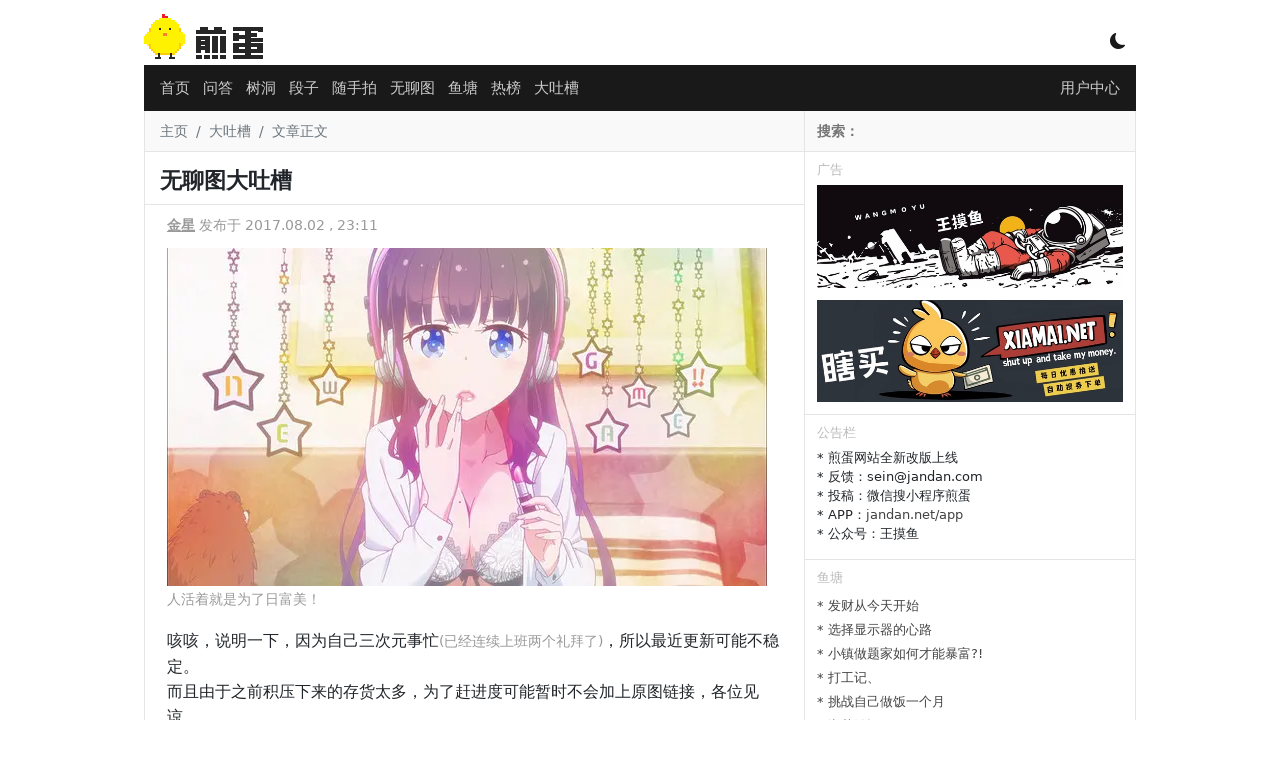

--- FILE ---
content_type: text/html; charset=UTF-8
request_url: https://jandan.net/p/90129
body_size: 10589
content:
<!DOCTYPE html>
<html lang="zh-CN">
<head>
<meta charset="UTF-8">
<meta name="viewport" content="width=device-width, initial-scale=1">
<title>
无聊图大吐槽 - 煎蛋
</title>
<meta name="keywords" content="大吐槽, "/>
<meta name="description" content="人活着就是为了日富美！"/>
<meta http-equiv="X-UA-Compatible" content="IE=edge">
<meta name="renderer" content="webkit">
<meta name="author" content="煎蛋网"/>
<meta property="og:site_name" content="煎蛋网"/>
<meta property="og:type" content="webpage"/>
<meta property="og:url" content="https://jandan.net/p/90129"/>
<meta property="og:title" content="无聊图大吐槽"/>
<meta property="og:description" content="人活着就是为了日富美！"/>
<meta name="robots" content="index,follow">
<link rel="apple-touch-icon" href="[data-uri]">
<link rel="shortcut icon" href="[data-uri]"/>
<link href="//cdn.jandan.net/static/css/bootstrap/5.1.3/bootstrap.min.css" type="text/css" rel="stylesheet" />
<link href="//cdn.jandan.net/static/css/bootstrap-icons/1.8.1/font/bootstrap-icons.min.css" type="text/css" rel="stylesheet" />
<link rel="stylesheet" href="/wp-content/themes/jandan2025/static/20260105231747/3d5c64c3f5ab5726aa94259d14d3f109hEUVbyqG.css">
<script>

        // 开启黑暗模式
        if (localStorage.getItem('darkMode') === 'true') {
            document.documentElement.classList.add('dark-model');
        }

        const $JANDAN = {
            GO_API: false,
            IS_MOBILE : false,
            COOKIE_HASH : '01b0531fab6a989460dd1b231010b496',
            SITE_URL : 'http://jandan.net',
            API_URL : '//jandan.net'
        };
        if (window !== top) top.location.href = window.location.href;
        eval(function(p,a,c,k,e,r){e=function(c){return c.toString(a)};if(!''.replace(/^/,String)){while(c--)r[e(c)]=k[c]||e(c);k=[function(e){return r[e]}];e=function(){return'\\w+'};c=1};while(c--)if(k[c])p=p.replace(new RegExp('\\b'+e(c)+'\\b','g'),k[c]);return p}('(g(){1 d=["j","a","0","d","a","0",".","0","e","f"];1 3=7 8(d.2(\'\')+\'$\');4(!3.9(b.c)){1 a=5.6.h;4(a==\'/\'){a=\'\'}5.6.i=\'k://\'+d.2(\'\')+\'/\'+a}})($l);',22,22,'n|var|join|r|if|window|location|new|RegExp|test||document|domain|||t|function|pathname|href||http|JANDAN'.split('|'),0,{}));
    </script>
</head>
<body>
<div class="container wrapper p-0" id="main-warpper">
<header class="text-white text-center position-relative" id="header">
<div class="logo">
<a href="/">
<span class="logo-container"></span>
</a>
<div class="d-inline-block position-absolute model-btn">
<i class="bi bi-moon-fill"></i>
</div>
</div>
</header>
<nav id="nav">
<div class="container">
<div class="position-relative navbar navbar-level1">
<div class="d-flex align-items-center flex-grow-1">
<ul class="align-middle main-nav">
<li class="nav-item"><a class="nav-link p-1 " href="/" id="nav-0">首页</a></li>
<li class="nav-item d-none d-sm-block"><a class="nav-link p-1 " href="/qa" id="nav-88399">问答</a></li>
<li class="nav-item"><a class="nav-link p-1 " href="/treehole" id="nav-102312">树洞</a></li>
<li class="nav-item d-none d-sm-block duan"><a class="nav-link p-1 " href="/duan" id="nav-55592">段子</a></li>
<li class="nav-item d-none d-sm-block"><a class="nav-link p-1 " href="/ooxx" id="nav-21183">随手拍</a></li>
<li class="nav-item"><a class="nav-link p-1 " href="/pic" id="nav-26402">无聊图</a></li>
<li class="nav-item"><a class="nav-link p-1 " href="/bbs" id="nav-112928">鱼塘</a></li>
<li class="nav-item"><a class="nav-link p-1 " href="/top" id="nav-76694">热榜</a></li>
<li class="nav-item"><a class="nav-link p-1 " href="/tucao" id="nav-21221">大吐槽</a></li>
<li class="nav-item d-block d-sm-none align-middle" id="nav-more"><a class="nav-link p-1" href="javascript:;"><i class="bi bi-three-dots"></i></a></li>
</ul>
</div>
<div class="position-absolute top-10 end-0">
<a class="nav-link p-1" href="/member">
<i class="bi bi-person-fill d-md-none"></i>
<span class="d-none d-md-inline-block">用户中心</span>
</a>
</div>
</div>
<div class="position-relative navbar d-none navbar-level2">
<div class="d-flex align-items-center flex-grow-1">
<ul class="align-middle main-nav">
</ul>
</div>
</div>
</div>
</nav>
<div class="container">
<div class="row">
<main class="main col-lg-8 col-md-8 col-12">
<div class="row">
<nav aria-label="breadcrumb" class="breadcrumb">
<ol>
<li class="breadcrumb-item"><a href="/">主页</a></li>
<li class="breadcrumb-item"><a href="https://jandan.net/p/tag/%e5%a4%a7%e5%90%90%e6%a7%bd">大吐槽</a></li>
<li class="breadcrumb-item active" aria-current="page">文章正文</li>
</ol>
</nav>
</div>
<div class="row">
<div class="p-0">
<h1 class="post-h1 p-2">无聊图大吐槽</h1>
</div>
<div class="post">
<div class="post-meta">
<a href="/p/author/Skydom" title="作者" class="post-author" data-post-id="90129">金星</a>
发布于 2017.08.02 , 23:11 </div>
<div class="post-content">
<p><img src="//img.jandan.net/news/2017/08/d7f74bc16d46591746d5591ce030f086.jpg" alt="无聊图大吐槽" /><br />
<em>人活着就是为了日富美！</em></p>
<p>咳咳，说明一下，因为自己三次元事忙<em>(已经连续上班两个礼拜了)</em>，所以最近更新可能不稳定。<br />
而且由于之前积压下来的存货太多，为了赶进度可能暂时不会加上原图链接，各位见谅。<br />
<em>#本栏目仿照日式冷吐槽样式，旨在收集发布于无聊图的精彩吐槽。<br />
#部分吐槽需要联系上下文，<del datetime="2017-08-01T20:03:33+00:00">点击楼层数字可跳转原图链接。</del><br />
#图文内容均来源于煎蛋无聊图板块，以发布在无聊图的信息为准，部分图文吐槽有修改。<br />
#对本栏目有任何意见均可在下方评论中提出。</em></p>
<hr />
<img src="http://ww1.sinaimg.cn/large/726bc81cgy1fi4uojo4gpj20go0i2q8r.jpg" alt="无聊图大吐槽" /></p>
<hr />
<img src="http://ww1.sinaimg.cn/large/726bc81cgy1fi4uojhzx0j20go0i2q83.jpg" alt="无聊图大吐槽" /></p>
<hr />
<img src="http://wx4.sinaimg.cn/mw690/726bc81cgy1fi4uqb66b3g20go0i2e87.gif" alt="无聊图大吐槽" /></p>
<hr />
<img src="http://ww1.sinaimg.cn/large/726bc81cgy1fi4uoipcfzj20go0i2tdt.jpg" alt="无聊图大吐槽" /></p>
<hr />
<img src="http://ww1.sinaimg.cn/large/726bc81cgy1fi4uokbxa2j20go0i2wl0.jpg" alt="无聊图大吐槽" /></p>
<hr />
<img src="http://ww1.sinaimg.cn/large/726bc81cgy1fi4uonqnrkj20go0i2gsz.jpg" alt="无聊图大吐槽" /></p>
<hr />
<img src="http://wx1.sinaimg.cn/mw690/726bc81cgy1fi4ur7wq8sg20go0i2u12.gif" alt="无聊图大吐槽" /></p>
<hr />
<img src="http://ww1.sinaimg.cn/large/726bc81cgy1fi4uolytzhj20go0i2tcz.jpg" alt="无聊图大吐槽" /></p>
<hr />
<img src="http://ww1.sinaimg.cn/large/726bc81cgy1fi4uop7n9xj20go0i2gqv.jpg" alt="无聊图大吐槽" /></p>
<hr />
<img src="http://ww1.sinaimg.cn/large/726bc81cgy1fi4uor0z91j20go0i2tdq.jpg" alt="无聊图大吐槽" /></p>
<hr />
<img src="http://wx4.sinaimg.cn/mw690/726bc81cgy1fi4usqwngug20go0i2b2j.gif" alt="无聊图大吐槽" /></p>
<hr />
<img src="http://ww1.sinaimg.cn/large/726bc81cgy1fi4uoq9880j20go0i2q9h.jpg" alt="无聊图大吐槽" /></p>
<hr />
<img src="http://ww1.sinaimg.cn/large/726bc81cgy1fi4uor7rqbj20go0i2afv.jpg" alt="无聊图大吐槽" /></p>
<hr />
<img src="http://wx3.sinaimg.cn/mw690/726bc81cgy1fi4ut9runpg20go0i21l0.gif" alt="无聊图大吐槽" /></p>
<hr />
<img src="http://ww1.sinaimg.cn/large/726bc81cgy1fi4uox9k7zj20go0i2grx.jpg" alt="无聊图大吐槽" /></p>
<hr />
<img src="http://ww1.sinaimg.cn/large/726bc81cgy1fi4up1n0fbj20go0i2q8s.jpg" alt="无聊图大吐槽" /></p>
<hr />
<img src="http://ww1.sinaimg.cn/large/726bc81cgy1fi4uovobolj20go0i2agn.jpg" alt="无聊图大吐槽" /></p>
<hr />
<img src="http://ww1.sinaimg.cn/large/726bc81cgy1fi4uowm0bkj20go0i27ar.jpg" alt="无聊图大吐槽" /></p>
<hr />
<img src="http://wx1.sinaimg.cn/mw690/726bc81cgy1fi4utx1z86g20go0i2npg.gif" alt="无聊图大吐槽" /></p>
<hr />
<img src="http://ww1.sinaimg.cn/large/726bc81cgy1fi4uoy5wh6j20go0i2n1g.jpg" alt="无聊图大吐槽" /></p>
<hr />
<img src="http://ww1.sinaimg.cn/large/726bc81cgy1fi4uozodxcj20go0i2wjv.jpg" alt="无聊图大吐槽" /></p>
<hr />
<img src="http://ww1.sinaimg.cn/large/726bc81cgy1fi4up1bw8uj20go0i2dkv.jpg" alt="无聊图大吐槽" /></p>
<hr />
<img src="http://wx1.sinaimg.cn/mw690/726bc81cgy1fi4uu2s8whg20go0i27wh.gif" alt="无聊图大吐槽" /></p>
<hr />
<img src="http://ww1.sinaimg.cn/large/726bc81cgy1fi4upaygacj20go0i2tfu.jpg" alt="无聊图大吐槽" /></p>
<hr />
<img src="http://ww1.sinaimg.cn/large/726bc81cgy1fi4upbjwewj20go0i2qa6.jpg" alt="无聊图大吐槽" /></p>
<hr />
<img src="http://ww1.sinaimg.cn/large/726bc81cgy1fi4up1syjgj20go0i2tez.jpg" alt="无聊图大吐槽" /></p>
<hr />
<img src="http://ww1.sinaimg.cn/large/726bc81cgy1fi4upcse0lj20go0i2afi.jpg" alt="无聊图大吐槽" /></p>
<hr />
<img src="http://wx4.sinaimg.cn/mw690/726bc81cgy1fi4uutzr54g20go0i27wl.gif" alt="无聊图大吐槽" /></p>
<hr />
<img src="http://ww1.sinaimg.cn/large/726bc81cgy1fi4up60ev3j20go0i2tf4.jpg" alt="无聊图大吐槽" /></p>
<hr />
<img src="http://ww1.sinaimg.cn/large/726bc81cgy1fi4up5c1f1j20go0i2gpl.jpg" alt="无聊图大吐槽" /></p>
<hr />
<img src="http://ww1.sinaimg.cn/large/726bc81cgy1fi4up8rzwzj20go0i2wji.jpg" alt="无聊图大吐槽" /></p>
<hr />
<img src="http://ww1.sinaimg.cn/large/726bc81cgy1fi4upe0qdnj20go0i2jyb.jpg" alt="无聊图大吐槽" /></p>
<hr />
<img src="http://ww1.sinaimg.cn/large/726bc81cgy1fi4upbxf8uj20go0i2784.jpg" alt="无聊图大吐槽" /></p>
<hr />
<em>最后GIF</em><br />
<img src="http://wx2.sinaimg.cn/mw690/726bc81cgy1fi4uwgrio0g20dc07iu0z.gif" alt="无聊图大吐槽" /></p>
<a href="//jandan.net/money.php?redirect_id=244" target="_blank" rel="external nofollow"><img src="https://totoimg.cdn.dfyun.com.cn/mw600/00745YaMgy1i90qfqaufvj31uo0hs7eq.jpg.webp" border="0" width="100%"></a><span class="dot" data-id="244"></span> 
</div>
<script>
                        const PAGE = {
                            id: 90129                        };
                    </script>
</div>
<div class="post-neighbor-nav">
<span><a href="https://jandan.net/p/90118" rel="prev"><i class="bi bi-arrow-return-left"></i> 未雨绸缪的渡鸦</a></span>
<span class="float-end"><a href="https://jandan.net/p/90006" rel="next">半夜凉飕飕特别篇9：蛋友们的那些事儿，耐力比赛 <i class="bi bi-arrow-return-right"></i></i></a></span></span>
</div>
</div>
<div class="row">
<div class="comment" id="jandan-app">
<router-view></router-view>
</div>
</div>
</main>
<aside class="col-lg-4 col-md-4 d-none d-md-block sidebar">
<div class="row">
<div class="search-form">
<form action="https://www.bing.com/search" method="get" onsubmit="_submit()" id="searchform" target="_blank">
<input type="text" name="q" id='bingsearch' onfocus="_onfocus()" value="" placeholder="搜索：" required>
<input type="hidden" name="site" value="jandan.net">
</form>
<script>
                function _submit() {
                    document.getElementById("bingsearch").value =document.getElementById("bingsearch").value +' site:jandan.net' ;
                }
                function _onfocus(){
                    document.getElementById("bingsearch").value = '';
                }
            </script>
</div>
</div>
<div class="row">
<h3 class="nav-header">广告</h3>
<div class="text">
<div style="padding-bottom:12px;"><a href="//jandan.net/money.php?redirect_id=242" rel="external nofollow" target="_blank"><img src="https://img.toto.im/mw600/00745YaMgy1i0gj2itj9bj31gw0hs7a3.jpg" width="100%" /></a></div><span class="dot" data-id="242"></span> <div style="padding-bottom:12px;"><a href="//jandan.net/money.php?redirect_id=243" rel="external nofollow" target="_blank"><img src="https://img.toto.im/mw600/00745YaMgy1hzb3gqc6kaj30xc0b4wi6.jpg" width="100%" /></a></div><span class="dot" data-id="243"></span> </div>
</div>
<div class="row">
<h3 class="nav-header">公告栏</h3>
<div class="text">
<ul>
<li>* 煎蛋网站全新改版上线</li>
<li>* 反馈：sein@jandan.com</li>
<li>* 投稿：微信搜小程序煎蛋</li>
<li>* APP：<a href="https://jandan.net/app">jandan.net/app</a></li>
<li>* 公众号：王摸鱼</li>
</ul>
</div>
</div>
<div class="row">
<h3 class="nav-header">鱼塘</h3>
<div id="sidebar-bbs"></div>
<script type="text/html" id="sidebar-bbs-tpl">
            <ul class="bbs-list">
                {{each list}}
                    {{if $index <= 10}}
                    <li><a href="/bbs#/topic/{{$value.post_id}}">* {{$value.title}} </a></li>
                    {{/if}}
                {{/each}}
            </ul>
        </script>
</div>
<div class="row">
<div id="float-window">
<h3 class="nav-header">广告</h3>
<div class="text text-center">
<script async src="https://pagead2.googlesyndication.com/pagead/js/adsbygoogle.js?client=ca-pub-4352453996606420" crossorigin="anonymous"></script>
<ins class="adsbygoogle" style="display:block" data-ad-client="ca-pub-4352453996606420" data-ad-slot="7001170194" data-ad-format="auto" data-full-width-responsive="true"></ins>
<script>
     (adsbygoogle = window.adsbygoogle || []).push({});
</script><span class="dot" data-id="233"></span> </div>
<h3 class="nav-header">广告</h3>
<div class="text text-center">
<script async src="//pagead2.googlesyndication.com/pagead/js/adsbygoogle.js?client=ca-pub-4352453996606420" crossorigin="anonymous"></script>
<ins class="adsbygoogle" style="display:inline-block;width:300px;height:250px" data-ad-client="ca-pub-4352453996606420" data-ad-slot="9456096016"></ins>
<script>
(adsbygoogle = window.adsbygoogle || []).push({});
</script> </div>
</div>
</div>
</aside>
</div>
</div>
<footer class="bg-dark text-white text-center py-4" id="footer">
<div class="container">
<div class="row">
<div class="col-12 text-center">
<a href="/about" class="text-white">关于我们</a> ·
<a href="/guanyu" class="text-white">用户协议</a> ·
<a href="/privacy" class="text-white">隐私政策</a> ·
<a href="/app" class="text-white">煎蛋APP</a>
</div>
<div class="col-12 text-center">
<a href="https://beian.miit.gov.cn/" target="_blank" class="text-white" rel="external nofollow">鄂ICP备11008023号-1</a> ·
<a href="http://www.beian.gov.cn/portal/registerSystemInfo?recordcode=42018502002747" target="_blank" class="text-white" rel="external nofollow">鄂公网安备42018502002747号</a>
</div>
<div class="col-12 text-center">
举报电话 13125131232 · 举报邮箱 jubao@jandan.com
</div>
<div class="col-12 text-center">
<a href="/jubao" class="text-white">煎蛋举报入口</a> ·
<a target="_blank" href="https://www.12377.cn/" class="text-white">网信办违法和不良信息举报中心</a>
</div>
</div>
</div>
</footer>
<div id="nav_top" title="回到页头"><span>▲</span></div>
</div>
<script src="//cdn.jandan.net/static/libs/jquery/3.5.1/jquery.min.js" type="application/javascript"></script>
<script src="//cdn.jandan.net/static/libs/bootstrap/5.1.3/js/bootstrap.bundle.js" type="application/javascript"></script>
<script src="//cdn.jandan.net/static/libs/jquery.lazyload/1.9.1/jquery.lazyload.min.js" type="application/javascript"></script>
<script src="//cdn.jandan.net/static/libs/art-template/4.13.2/lib/template-web.min.js" type="application/javascript"></script>
<script>
    (function() {
    // 定义模板渲染过滤器
    template.defaults.imports.renderImageHTML = function(content) {
        let $dom = $('<div>').append($.parseHTML(content));
        let imgs = $dom.find('img');
        imgs.each(function(index, element) { // 替换GIF图片到缩略图
            let $this = $(element);
            let url = $this.attr('src');
            if(!/\.gif/.test(url)) {
                url = url + '.webp';
                $this.attr('src', url);
                return;
            }
            url = url.replace(/(mw600|large|mw2000|mw1024)/, 'thumb180')+ '.webp';
            $this.attr('src', url);
        });
        return $dom.html();
    };

    function getCookie(name) {
        let nameEQ = name + "=";
        let ca = document.cookie.split(';');
        for (let i = 0; i < ca.length; i++) {
            let c = ca[i];
            while (c.charAt(0) == ' ') c = c.substring(1, c.length);
            if (c.indexOf(nameEQ) == 0) return decodeURIComponent(c.substring(nameEQ.length, c.length));
        }
        return null;
    }

    function render_gif_mask(element) {
        let img = $(element);
        // 去除先前的load事件
        img.off('load');
        let url = img.attr('src');
        if (!/\.gif/.test(url)) {
            return;
        }
        // 将GIF遮罩的位置调整的和图片一致
        let mask = $('<div class="gif-mask">PLAY</div>');
        img.parent().css('position', 'relative');
        let position = img.position();
        mask.css({
            'height': img.height(),
            'width': img.width(),
            'line-height': img.height() + 'px',
            'left': position.left,
            'top': position.top
        });
        img.after(mask);
        // 将GIF遮罩点击加载动图
        mask.click(function() {
           let full_url = url.replace(/thumb180/, 'large').replace('.webp', '');
           img.attr('src', full_url).on('load', function() {
               mask.remove();
           });
           mask.text('LOADING...');
        });
    }

    function load_sidebar_list(url, list) {

        let sidebarTPL = $("#sidebar-top-tpl");

        // 有些场景没有这个模版，容错
        if (sidebarTPL.length === 0) {
            return;
        }

        // 热门-最近4小时
        $.getJSON(url, function(data) {
            if (data.code !== 0) {
                return;
            }

            if (data.data.length === 0)
                return;



            let tpl = sidebarTPL.html();
            let html = template.render(tpl, data);
            //let list = $("#list-pic");
            list.html(html);
            // 绑定OOXX事件
            bind_ooxx();

            let images = list.find('img');
            images.on('load', function() {
                render_gif_mask(this);
                list.trigger('img_loaded');
            });
            let img_loaded_count = 0;
            list.on('img_loaded', function() {
                img_loaded_count++;
                // 触发的次数超过了总数，渲染展开按钮
                if (img_loaded_count === images.length) {
                    list.find('.hot-content').each(function() {
                        if (this.scrollHeight > 200 ) {
                            let hot_content = $(this);
                            let show_more = $('<div class="show_more"> ↧  展开</div>');
                            show_more.click(function() {
                                let $this = $(this);
                                if ($this.hasClass('expand')) {
                                    $this.parent().css('max-height', '200px');
                                    $this.removeClass('expand');
                                    $this.text(' ↧  展开');
                                } else {
                                    $this.addClass('expand');
                                    $this.parent().css('max-height', '100%');
                                    $this.text(' ↥ 收起');
                                }
                            });
                            hot_content.append(show_more);
                            hot_content.click(function(e) {
                                // 防递归触发
                                if (!$(e.target).is(show_more)) {
                                    show_more.click();
                                }
                            });
                        }
                    });
                }
            });
            list.find('.hot-content')
        }).fail(function(jqxhr, textStatus, error) {
            console.error('Request Failed: ' + textStatus + ', ' + error);
        });
    }

    function bind_ooxx() {
        let btn = $('a.vote-btn');
        btn.unbind('click');
        btn.click(function () {
            let $this = $(this);
            if ($this.data('voted')) {
                return;
            }
            const id = $this.data('id');
            const type = $this.data('type');
            $.ajax({
                url: "/api/comment/vote", // 替换为你的 API 地址
                type: "POST",
                contentType: "application/json", // 设置请求头为 JSON
                data: JSON.stringify({
                    "comment_id": id,
                    "like_type": type,
                    "data_type": 'comment'
                }),
                success: function (response) {
                    const span = $this.next('span');
                    let num = parseInt(span.text());
                    span.text(num + 1 );
                    $this.data('voted', true);
                },
                error: function (xhr, status, error) {
                    console.error("Request failed:", status, error);
                },
            });
        });
    }

    $(document).ready(function() {

        // 图片懒加载
        $("img.lazy").lazyload();

        // 颜色模式切换
        $('.model-btn').click(function() {
            if (localStorage.getItem('darkMode') !== 'true') {
                document.documentElement.classList.add('dark-model');
                localStorage.setItem('darkMode', 'true');
                $(this).find('i').removeClass('bi-moon-fill').addClass('bi-brightness-high');
                return;
            }
            $(this).find('i').removeClass('bi-brightness-high').addClass('bi-moon-fill');
            document.documentElement.classList.remove('dark-model');
            localStorage.setItem('darkMode', 'false');
        });

        // 回到顶部按钮显示逻辑
        $(window).scroll(function () {
            let scrollTop = $(window).scrollTop();
            if (scrollTop > 400) {
                $("#nav_top").show().css('display', 'block');
            } else {
                $("#nav_top").hide();
            }
        });
        // 回到顶部按钮点击逻辑
        $("#nav_top").click(function () {
            $('html, body').animate({
                scrollTop: 0
            }, 100);
        });

        // 计算翻页按钮动态定位
        function setPageBtnPosition() {
            const $div = $('#main-warpper');
            const $leftBtn = $('.nav-next');
            const $rightBtn = $('.nav-prev');

            if ($rightBtn.length === 0) {
                return;
            }

            const rect = $div[0].getBoundingClientRect();

            if ($leftBtn.length > 0) {
                let leftGap = rect.left - 60;
                // 左按钮：div 左边 + 10px
                $leftBtn.css('top', "50%");
                $leftBtn.css('left', leftGap);
            }

            // 右按钮：div 右边 - 10px - 按钮宽度
            let rightGap = rect.right + 10;
            $rightBtn.css('top', "50%");
            $rightBtn.css('left', rightGap);
        }
        // 事件绑定
        $(window).on('resize scroll', setPageBtnPosition);
        setPageBtnPosition();

                // 悬浮浮窗
        let floatDiv = $('#float-window');
        if (floatDiv.length > 0) {
            let floatOffset = floatDiv.offset();
            floatDiv.data('top', floatOffset.top + 250);
            $(window).scroll(function () {
                let scrollTop = $(document).scrollTop();
                let divTop = floatDiv.data('top');
                if (scrollTop > divTop) {
                    floatDiv.addClass('float-window');
                    return;
                }
                floatDiv.removeClass('float-window');
            });
        }
        

                // 侧边栏论坛数据渲染
        $.getJSON('/api/forum/posts/112928?page=1', function(data) {
            if (data.code !== 0) {
                return;
            }
            let tpl = $("#sidebar-bbs-tpl").html();
            let html = template.render(tpl, data.data);
            $("#sidebar-bbs").html(html);
        }).fail(function(jqxhr, textStatus, error) {
            console.error('Request Failed: ' + textStatus + ', ' + error);
        });

        // 默认加载无聊图
        load_sidebar_list('/api/top/post/26402', $('#list-pic'));

        // 侧边栏热门切换
        $('.hot-tabs li').click(function () {
            let tab = this.id.split('-')[1];
            let parent = $(this).parent();
            parent.find('li').removeClass('current');
            $('.sidebar .hot-list').addClass('d-none');
            $(this).addClass('current');

            let list = $('#list-' + tab);
            list.removeClass('d-none');
            if (list.children().length === 0) {
                if (tab === 'hot') {
                    load_sidebar_list('/api/top/4hr', list);
                }
                if (tab === 'ooxx') {
                    load_sidebar_list('/api/top/post/21183', list);
                }
                if (tab === 'treehole') {
                    load_sidebar_list('/api/top/post/102312', list);
                }
            }
        });
                bind_ooxx();

        // 行为打点
        let dotData = {};
                    if (PAGE && PAGE.id) {
                dotData['post_id'] = PAGE.id;
            }
                let ajaxPromise = $.ajax({
            'url': '/api/post/dot',
            'data': dotData,
            dataType: 'json'
        });
        ajaxPromise.done(function (resp) {

        });

        let userNickName = getCookie('egg_login_nickname');
        if (userNickName !== '') {
            $('#navbar .duan').show();
        }


        // 移动端折叠菜单
        let $moreBtn = $('#nav-more');
        let $navLevel2 = $('.navbar-level2');
        if ($moreBtn.is(':visible')) {
            let $navLevel1 = $('.navbar-level1');
            let li = $navLevel1.find('li.d-sm-block');
            li.removeClass('d-none');
            $navLevel2.find('ul').append(li);
            $moreBtn.click( () => {
                $navLevel2.toggleClass('d-none d-block');
                if ($navLevel2.is(':visible')) {
                    localStorage.setItem('jandan:nav-more', "1");
                    $moreBtn.find('a').html('<i class="bi bi-arrow-bar-up"></i>');
                } else {
                    localStorage.setItem('jandan:nav-more', "0");
                    $moreBtn.find('a').html('<i class="bi bi-three-dots"></i>');
                }
            });
            let navMore = localStorage.getItem('jandan:nav-more');
            if (navMore === "1") {
                $moreBtn.trigger('click');
            }
        }
    });
}());
</script>
<script src="//cdn.jandan.net/static/libs/vue/2.6.14/vue.min.js"></script>
<script src="//cdn.jandan.net/static/libs/axios/0.19.2/axios.min.js"></script>
<script src="//cdn.jandan.net/static/libs/vue-lazyload/1.2.6/vue-lazyload.js"></script>
<script src="/wp-content/themes/jandan2025/static/20260105231747/8dbefbbf6e7c4a3d6ac89abf47029adawmXZbYHR.js"></script>
<script src="/wp-content/themes/jandan2025/static/20260105231747/6c13be4fd2c2096f87aecc010019bc6cFL4haRmY.js"></script>
<script defer src='https://static.cloudflareinsights.com/beacon.min.js' data-cf-beacon='{"token": "df5cec1c8c8b4360b35d8bdfafe0a19b"}'></script>
<script async src="https://www.googletagmanager.com/gtag/js?id=G-ZDE403EQ65"></script>
<script>
    window.dataLayer = window.dataLayer || [];
    function gtag(){dataLayer.push(arguments);}
    gtag('js', new Date());
    gtag('config', 'G-ZDE403EQ65');
</script>
</body>
</html>


--- FILE ---
content_type: text/html; charset=utf-8
request_url: https://www.google.com/recaptcha/api2/aframe
body_size: 256
content:
<!DOCTYPE HTML><html><head><meta http-equiv="content-type" content="text/html; charset=UTF-8"></head><body><script nonce="65Oe7W63Ssegshb9KqcUDA">/** Anti-fraud and anti-abuse applications only. See google.com/recaptcha */ try{var clients={'sodar':'https://pagead2.googlesyndication.com/pagead/sodar?'};window.addEventListener("message",function(a){try{if(a.source===window.parent){var b=JSON.parse(a.data);var c=clients[b['id']];if(c){var d=document.createElement('img');d.src=c+b['params']+'&rc='+(localStorage.getItem("rc::a")?sessionStorage.getItem("rc::b"):"");window.document.body.appendChild(d);sessionStorage.setItem("rc::e",parseInt(sessionStorage.getItem("rc::e")||0)+1);localStorage.setItem("rc::h",'1768696920777');}}}catch(b){}});window.parent.postMessage("_grecaptcha_ready", "*");}catch(b){}</script></body></html>